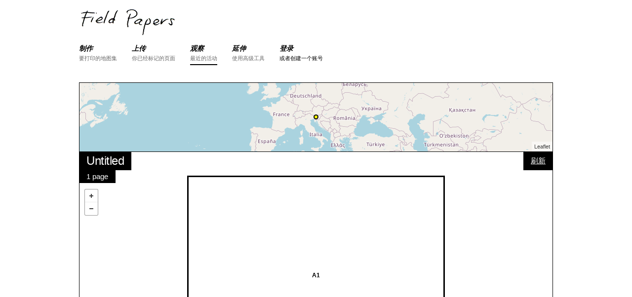

--- FILE ---
content_type: text/html; charset=utf-8
request_url: https://fieldpapers.org/atlases/5ekkh3q7?locale=zh_CN
body_size: 12725
content:
<!DOCTYPE html>
<html>
<head>
    <!-- Google tag (gtag.js) -->
    <script async src="https://www.googletagmanager.com/gtag/js?id=G-1WRXKXEEKN"></script>
    <script>
      window.dataLayer = window.dataLayer || [];
      function gtag(){dataLayer.push(arguments);}
      gtag('js', new Date());
      gtag('config', 'G-1WRXKXEEKN');
    </script>
  <meta charset="utf-8">
  <meta http-equiv="X-UA-Compatible" content="IE=edge">
  <meta name="viewport" content="width=device-width, initial-scale=1">
  <title>地图集 - Field Papers</title>
  <link rel="stylesheet" href="/assets/application-b9c449ad48f6c7801ef4b747ccfe22547803eafe5d08f0a71a98b8b2bf0162fa.css" media="all" />
  <meta name="csrf-param" content="authenticity_token" />
<meta name="csrf-token" content="Rg0NUkK3VE3tn_rBQZ4BvIcFd9EJ2v3QqXGKRMzGTHPOdg3DiVm4LJn-LB54r7bB2fVXQgaFdVof137_Y3IUQw" />

  <script src="/assets/application-b2c62cb88dad74f02e4e2a49cca85affb0152a87ce9f9771f7b3291d3c1f8f7a.js"></script>
  
</head>
<body data-controller="atlases" data-action="show">

<div class="container">

<!-- Static navbar -->
<div id="nav">
    <div class="row">
        <div class="logo twelve columns">
            <a href="/"><img src="/assets/logo-header-d1a328700f08a40b4b2ae46881f726a6ed5f3cf94c3bfc16ecb32701c5a85c50.png" alt="Field Papers" height="58" width="200"></a>
        </div>
    </div>

    <div class="row navbar-container">
        <div class="twelve columns">
            <button id="nav-toggle">目录</button>
            <ul class="navbar u-cf">

                <li class="nav-item">
                    <a href="/compose">
                        <div class="section">制作</div>
                        <div class="desc">要打印的地图集</div>
                    </a>
                </li>
                <li class="nav-item ">
                    <a href="/snapshots/new">
                        <div class="section">上传</div>
                        <div class="desc">你已经标记的页面</div>
                    </a>
                </li>
                <li class="nav-item active">
                    <a href="/atlases">
                        <div class="section">观察</div>
                        <div class="desc">最近的活动</div>
                    </a>
                </li>
                <li class="nav-item">
                    <a href="/advanced">
                        <div class="section">延伸</div>
                        <div class="desc">使用高级工具</div>
                    </a>
                </li>
                <li class="nav-item">
                    <div class="section"><a href="/users/sign_in">登录</a></div>
                    <div class="desc"><a href="/users/sign_up">或者创建一个账号</a></div>
                </li>

            </ul>
        </div>
    </div>
</div>




  <div class="row pad-bottom">
    <div id="locator-map" class="twelve columns"></div>
    <div class="twelve columns relative">

      <div class="map-overlay top-left stacked">
        <h5 class="overlay-item">Untitled</h5>
        <p class="overlay-item">1 page</p>
      </div>

      <div class="map-overlay top-right">
        <form class="edit_atlas" id="edit_atlas_294549" action="/compose" accept-charset="UTF-8" method="post"><input name="utf8" type="hidden" value="&#x2713;" autocomplete="off" /><input type="hidden" name="_method" value="put" autocomplete="off" /><input type="hidden" name="authenticity_token" value="LP1lT_fnS1AZhfltMhkgtCt6M5rxo6Va2TQTdWqmR_CkhmXePAmnMW3kL7ILKJfJdYoTCf78LdBvkufOxRIfwA" autocomplete="off" />
          <input value="46.18861033076659" autocomplete="off" type="hidden" name="atlas[north]" id="atlas_north" />
          <input value="46.17663600986375" autocomplete="off" type="hidden" name="atlas[south]" id="atlas_south" />
          <input value="14.231479167938232" autocomplete="off" type="hidden" name="atlas[east]" id="atlas_east" />
          <input value="14.209098815917969" autocomplete="off" type="hidden" name="atlas[west]" id="atlas_west" />
          <input value="17" autocomplete="off" type="hidden" name="atlas[zoom]" id="atlas_zoom" />
          <input value="1" autocomplete="off" type="hidden" name="atlas[rows]" id="atlas_rows" />
          <input value="1" autocomplete="off" type="hidden" name="atlas[cols]" id="atlas_cols" />
          <input value="landscape" autocomplete="off" type="hidden" name="atlas[orientation]" id="atlas_orientation" />
          <input value="http://{S}.tile.openstreetmap.org/{Z}/{X}/{Y}.png" autocomplete="off" type="hidden" name="atlas[provider]" id="atlas_provider" />
          <input value="Untitled" autocomplete="off" type="hidden" name="atlas[title]" id="atlas_title" />
          <input value="" autocomplete="off" type="hidden" name="atlas[text]" id="atlas_text" />
          <input value="false" autocomplete="off" type="hidden" name="atlas[private]" id="atlas_private" />
          <input value="294549" autocomplete="off" type="hidden" name="atlas[refreshed_from]" id="atlas_refreshed_from" />
          <button name="button" type="submit">刷新</button>
</form>
      </div>

      <div class="map-overlay bottom-right">
        <form class="edit_atlas" id="edit_atlas_294549" action="/compose" accept-charset="UTF-8" method="post"><input name="utf8" type="hidden" value="&#x2713;" autocomplete="off" /><input type="hidden" name="_method" value="put" autocomplete="off" /><input type="hidden" name="authenticity_token" value="tBewyooWfK7pEiFz8tv2BfUcqHyUxuI27AFyG4DyPHE8bLBbQfiQz51z96zL6kF4q-yI75uZarxap4agL0ZkQQ" autocomplete="off" />
          <input value="46.18861033076659" autocomplete="off" type="hidden" name="atlas[north]" id="atlas_north" />
          <input value="46.17663600986375" autocomplete="off" type="hidden" name="atlas[south]" id="atlas_south" />
          <input value="14.231479167938232" autocomplete="off" type="hidden" name="atlas[east]" id="atlas_east" />
          <input value="14.209098815917969" autocomplete="off" type="hidden" name="atlas[west]" id="atlas_west" />
          <input value="17" autocomplete="off" type="hidden" name="atlas[zoom]" id="atlas_zoom" />
          <input value="1" autocomplete="off" type="hidden" name="atlas[rows]" id="atlas_rows" />
          <input value="1" autocomplete="off" type="hidden" name="atlas[cols]" id="atlas_cols" />
          <input value="landscape" autocomplete="off" type="hidden" name="atlas[orientation]" id="atlas_orientation" />
          <input value="http://{S}.tile.openstreetmap.org/{Z}/{X}/{Y}.png" autocomplete="off" type="hidden" name="atlas[provider]" id="atlas_provider" />
          <input value="Untitled" autocomplete="off" type="hidden" name="atlas[title]" id="atlas_title" />
          <input value="" autocomplete="off" type="hidden" name="atlas[text]" id="atlas_text" />
          <input value="false" autocomplete="off" type="hidden" name="atlas[private]" id="atlas_private" />
          <input value="294549" autocomplete="off" type="hidden" name="atlas[cloned_from]" id="atlas_cloned_from" />
          <button name="button" type="submit">复制这份地图集</button>
</form>
          <a href="https://s3.amazonaws.com/files.fieldpapers.org/atlases/5ekkh3q7/atlas-5ekkh3q7.pdf" class="button">下载 PDF</a>
      </div>

      <div id="map" class="detail"></div>
    </div>
  </div>

  <div class="row">
    <div class="eight columns atlases-activity">
<h4>活动</h4>
<ul class="pad-bottom">
  <li>
    <p>anonymous made this atlas <a href="/atlases?month=2024-04">接近2年 之前</a></p>
    <p class="details">1 page + openstreetmap + landscape + full-page</p>
  </li>
</ul>
</div>

<div class="four columns">
  <div class="u-pull-right no-wrap options-list">
    <h6 class="options-list-title">导出数据</h6>
    <ul>
      <li><a href="/atlases/5ekkh3q7.geojson">GeoJSON</a></li>
      <li><a href="/atlases/5ekkh3q7.csv">纯文本(CSV)</a></li>
      <li><a href="/atlases/5ekkh3q7/snapshots.csv">Snapshot URL Grid (CSV)</a></li>
    </ul>

    <h6 class="options-list-title">编辑…</h6>
    <ul>
      <li><a href=https://www.openstreetmap.org/edit#map=17/46.18262317031517/14.2202889919281 target="_blank">iD</a></li>
      <li><a href=https://www.openstreetmap.org/edit?lat=46.18262317031517&amp;lon=14.2202889919281&amp;zoom=17 target="_blank">Potlatch</a></li>
      <li><a id='josm_link' data-data-request=https://127.0.0.1:8112/load_and_zoom?left=14.209098815917969&amp;right=14.231479167938232&amp;top=46.188610330766595&amp;bottom=46.17663600986375 data-tile-request=https://127.0.0.1:8112/imagery?title=osm&amp;type=tms&amp;url=http://{switch:a,b,c}.tile.openstreetmap.org/{zoom}/{x}/{y}.png href="#">JOSM</a></li>
    </ul>
  </div>
</div>
  </div>


 <!-- end atlas block -->


<div id="footer" class="row align-center">
  <div class="twelve columns">
    <b><a href="https://fieldpapers.org/">Field Papers</a></b> is <a href="https://www.openstreetmap.us/2023/03/a-new-home-for-field-papers/">now a project</a> of <a href="https://openstreetmap.us/">OpenStreetMap US</a>&nbsp;&nbsp;/&nbsp;&nbsp;
    <a href="/about">关于该项目</a>&nbsp;&nbsp;/&nbsp;&nbsp;
    <a href="https://wiki.openstreetmap.org/wiki/Field_Papers" title="查看OSM维基百科帮助">帮助</a>&nbsp;&nbsp;/&nbsp;&nbsp;
    <a href="https://openstreetmap.app.neoncrm.com/forms/field-papers">Donate</a>
    <br>
    <small>地图数据 <a href="https://www.openstreetmap.org/copyright">&copy; OpenStreetMap贡献者</a>、 <a href="https://maps.stamen.com/toner/">Toner</a> by Stamen、 <a href="https://www.bing.com/maps/">必应</a> by Microsoft、 <a href="https://www.mapbox.com">Mapbox</a>，或者它们的组合。</small>
  </div>
  <div class="twelve columns">
    <small>
      <a href="/atlases/5ekkh3q7?locale=ar">اَلْعَرَبِيَّةُ</a>
      <a href="/atlases/5ekkh3q7?locale=cs">Čeština</a>
      <a href="/atlases/5ekkh3q7?locale=da">Dansk</a>
      <a href="/atlases/5ekkh3q7?locale=de">Deutsch</a>
      <a href="/atlases/5ekkh3q7?locale=en">English</a>
      <a href="/atlases/5ekkh3q7?locale=es">Español</a>
      <a href="/atlases/5ekkh3q7?locale=fr">Français</a>
      <a href="/atlases/5ekkh3q7?locale=hu">Magyar nyelv</a>
      <a href="/atlases/5ekkh3q7?locale=id">Bahasa Indonesia</a>
      <a href="/atlases/5ekkh3q7?locale=it">Italiano</a>
      <a href="/atlases/5ekkh3q7?locale=ja">日本語</a>
      <a href="/atlases/5ekkh3q7?locale=ku">کوردی</a>
      <a href="/atlases/5ekkh3q7?locale=nl">Nederlands</a>
      <a href="/atlases/5ekkh3q7?locale=pl">Polski</a>
      <a href="/atlases/5ekkh3q7?locale=pt">Português</a>
      <a href="/atlases/5ekkh3q7?locale=ru">ру́сский</a>
      <a href="/atlases/5ekkh3q7?locale=sw">Kiswahili</a>
      <a href="/atlases/5ekkh3q7?locale=tl">Tagalog</a>
      <a href="/atlases/5ekkh3q7?locale=uk">Українська</a>
      <a href="/atlases/5ekkh3q7?locale=vi">tiếng Việt</a>
      <a href="/atlases/5ekkh3q7?locale=zh_CN">普通话</a>
      <a href="/atlases/5ekkh3q7?locale=zh_TW">國語</a>
    </small>
  </div>
  <div class="twelve columns">
    <small>
      <a href="https://github.com/fieldpapers/fieldpapers/issues/">GitHub Issues</a> / 
      <a href="https://app.transifex.com/fieldpapers/">翻译</a> / 
      <a href="https://wiki.openstreetmap.org/wiki/Foundation/Local_Chapters/United_States/Code_of_Conduct_Committee/OSM_US_Code_of_Conduct">Code of Conduct</a>
    </small>
  </div>
</div>


</div>

  <script>
    $(function(){
      var providerObject = [{"label":"OpenStreetMap","template":"https://tile.openstreetmap.org/{Z}/{X}/{Y}.png","options":{"attribution":"\u003ca href='https://openstreetmap.org/copyright' target='_blank'\u003e© OpenStreetMap\u003c/a\u003e"},"minzoom":0,"maxzoom":19}];
      var atlasProvider = "http://{S}.tile.openstreetmap.org/{Z}/{X}/{Y}.png";
      var bbox = [14.209098815917969, 46.17663600986375, 14.231479167938232, 46.18861033076659];
      var pages = [{"id":3712419,"atlas_id":294549,"page_number":"A1","west":14.209098815917969,"south":46.17663600986375,"east":14.231479167938232,"north":46.18861033076659,"zoom":17,"provider":"http://{S}.tile.openstreetmap.org/{Z}/{X}/{Y}.png","preview_url":null,"country_name":null,"country_woeid":null,"region_name":null,"place_name":null,"place_woeid":null,"created_at":"2024-04-14T08:57:43.000Z","updated_at":"2024-04-14T08:57:48.000Z","composed_at":"2024-04-14T08:57:48.000Z","pdf_url":"https://s3.amazonaws.com/files.fieldpapers.org/atlases/5ekkh3q7/5ekkh3q7-A1.pdf"}];

      FP.map.locator('locator-map', {
        bbox: bbox,
        provider: atlasProvider,
        showMarker: true,
        zoom: 3
      });

      FP.map.atlas('map',{
        bbox: bbox,
        providerSettings: providerObject,
        provider: atlasProvider,
        pages: pages
      });

      FP.setUpJOSMClickHandler("无法连接到JOSM。确保JOSM正在运行，并且已在“首选项”中启用了“远程控制”功能。");
    });
  </script>
    <script>
        $(function(){
          FP.nav();
        });
    </script>


</body>
</html>
